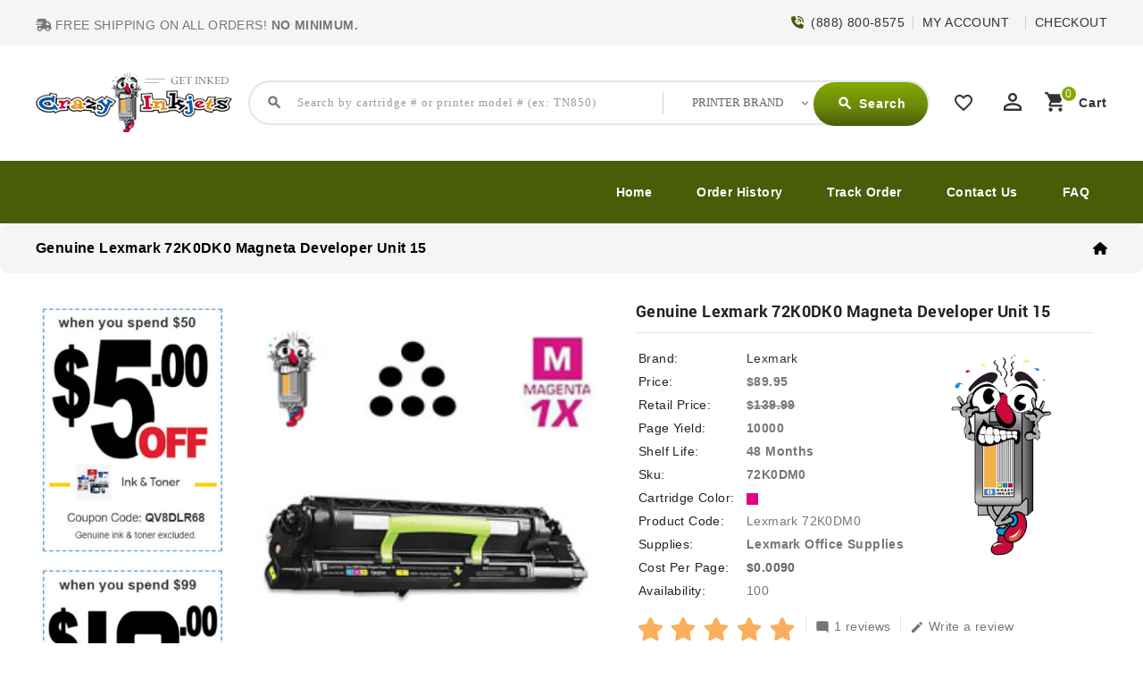

--- FILE ---
content_type: text/html; charset=utf-8
request_url: https://www.crazyinkjets.com/Genuine-Original-Lexmark-72K0DK0-Magneta-Developer-Unit-15.html
body_size: 16435
content:
<!DOCTYPE html>
<!--[if IE]><![endif]-->
<!--[if IE 8 ]><html dir="ltr" lang="en" class="ie8"><![endif]-->
<!--[if IE 9 ]><html dir="ltr" lang="en" class="ie9"><![endif]-->
<!--[if (gt IE 9)|!(IE)]><!-->
<html dir="ltr" lang="en">
<!--<![endif]-->
<head>
<meta charset="UTF-8" />
<meta name="viewport" content="width=device-width, initial-scale=1">
<meta http-equiv="X-UA-Compatible" content="IE=edge">
<title>Genuine Lexmark 72K0DK0 Magneta Developer Unit</title>
<base href="https://www.crazyinkjets.com/" /><meta name="description" content="Genuine Lexmark 72K0DK0 Magneta Developer Unit" /><meta name="keywords" content="Genuine Lexmark 72K0DK0 Magneta Developer Unit" />
<link href="https://fonts.googleapis.com/icon?family=Material+Icons"  rel="stylesheet">
<link href="catalog/view/javascript/jquery/owl-carousel/owl.carousel.min.css" rel="stylesheet" media="screen" />
<link href="catalog/view/javascript/jquery/owl-carousel/owl.theme.default.min.css" rel="stylesheet" media="screen" />
<link href="catalog/view/theme/CRAZYINK/stylesheet/material.css" rel="stylesheet">
<link href="catalog/view/theme/CRAZYINK/stylesheet/tripple/bootstrap.min.css" rel="stylesheet" media="screen" />
<link href="catalog/view/theme/CRAZYINK/stylesheet/stylesheet.css" rel="stylesheet">
<link href="catalog/view/theme/CRAZYINK/stylesheet/tripple/ttblogstyle.css" rel="stylesheet" type="text/css" />
<link href="catalog/view/theme/CRAZYINK/stylesheet/tripple/ttcountdown.css" rel="stylesheet" type="text/css" />
<link href="catalog/view/theme/CRAZYINK/stylesheet/tripple/category-feature.css" rel="stylesheet" type="text/css" />
<link rel="stylesheet" href="catalog/view/javascript/font-awesome/css/solid.min.css" type="text/css">
<link rel="stylesheet" href="catalog/view/javascript/font-awesome/css/fontawesome.min.css" type="text/css">
<link href="catalog/view/theme/CRAZYINK/stylesheet/tripple/animate.css" rel="stylesheet" type="text/css" />
<link href="catalog/view/theme/CRAZYINK/stylesheet/tripple/newsletter.css" rel="stylesheet" type="text/css" />

<script src="catalog/view/javascript/jquery/jquery-2.1.1.min.js"></script>
<script src="catalog/view/javascript/jquery/owl-carousel/owl.carousel.min.js"></script>
<script src="catalog/view/javascript/bootstrap/js/bootstrap.min.js"></script>
<script src="catalog/view/javascript/common.js"></script><link href="catalog/view/theme/CRAZYINK/stylesheet/tripple/lightbox.css" rel="stylesheet" type="text/css" /><link href="catalog/view/javascript/jquery/magnific/magnific-popup.css" type="text/css" rel="stylesheet" media="screen" /><link href="catalog/view/javascript/jquery/datetimepicker/bootstrap-datetimepicker.min.css" type="text/css" rel="stylesheet" media="screen" /><link href="catalog/view/javascript/jquery/swiper/css/swiper.min.css" type="text/css" rel="stylesheet" media="screen" /><link href="catalog/view/javascript/jquery/swiper/css/carty.css" type="text/css" rel="stylesheet" media="screen" /><link href="catalog/view/theme/default/stylesheet/mss/style.css?v3.0.5" type="text/css" rel="stylesheet" media="screen" /><link href="catalog/view/theme/default/stylesheet/mss/style-2.css?v3.0.5" type="text/css" rel="stylesheet" media="screen" />


<!-- tripple custom Theme JS START -->
<script src="catalog/view/javascript/tripple/addonScript.js"></script>
<script src="catalog/view/javascript/tripple/lightbox-2.6.min.js"></script>
<script src="catalog/view/javascript/tripple/waypoints.min.js"></script>
<script src="catalog/view/javascript/tripple/tt_quickview.js"></script>
<script src="catalog/view/javascript/tripple/theia-sticky-sidebar.min.js"></script>
<script src="catalog/view/javascript/tripple/ResizeSensor.min.js"></script>
<script src="catalog/view/javascript/tripple/bootstrap-notify.min.js"></script>
<script src="catalog/view/javascript/tripple/ttcountdown.js"></script>
<script type="text/javascript" defer="" src="catalog/view/javascript/font-awesome/js/solid.min.js"></script>
<script type="text/javascript" defer="" src="catalog/view/javascript/font-awesome/js/fontawesome.min.js"></script>



<!-- favicon custom ico END -->
<link rel="icon" type="image/png" sizes="32x32" href="image/icon-cij/favicon.ico">
<link rel="apple-touch-icon" sizes="180x180" href="image/icon-cij/apple-touch-icon.png">
<link rel="icon" type="image/png" sizes="32x32" href="image/icon-cij/favicon-32x32.png">
<link rel="icon" type="image/png" sizes="16x16" href="image/icon-cij/favicon-16x16.png">
<link rel="manifest" href="image/icon-cij/site.webmanifest">


<!-- tripple custom Theme JS END --><link href="https://www.crazyinkjets.com/genuine-original-lexmark-72k0dk0-magneta-developer-unit-15.html" rel="canonical" /><script src="catalog/view/javascript/jquery/magnific/jquery.magnific-popup.min.js"></script><script src="catalog/view/javascript/jquery/datetimepicker/moment/moment.min.js"></script><script src="catalog/view/javascript/jquery/datetimepicker/moment/moment-with-locales.min.js"></script><script src="catalog/view/javascript/jquery/datetimepicker/bootstrap-datetimepicker.min.js"></script><script src="catalog/view/javascript/jquery/swiper/js/swiper.jquery.js"></script><script src="catalog/view/javascript/mss/js_params.js?v3.0.5_1769911347"></script><script src="catalog/view/javascript/mss/bloodhound.min.js?v3.0.5"></script><script src="catalog/view/javascript/mss/typeahead.jquery.min.js?v3.0.5"></script><script src="catalog/view/javascript/mss/live_search.min.js?v3.0.5"></script></head>

<body class="product-product-3902">
<div id="page">
<header>
<div class="header">
<nav id="top">
  <div class="container">
	<div class="header-top-left col-sm-4">
<div>
		  <ul class="list-inline" id="no_mini">
			<li><i class="fa-solid fa-truck-fast"></i> FREE SHIPPING ON ALL ORDERS! <strong>NO MINIMUM.</strong></li>
		  </ul>
    </div>		</div>
	
	
	
	<div class="header-top-right">   		<div id="top-links" class="nav pull-right">
		  <ul class="list-inline">
			<li class="header-mail"><i class="fa-solid fa-phone-volume"></i>&nbsp; (888) 800-8575</li>
			<li class="dropdown header-mail"><a href="https://www.crazyinkjets.com/index.php?route=account/account" title="MY ACCOUNT" class="dropdown-litog" data-toggle="dropdown">MY ACCOUNT</a>

          <ul class="dropdown-menu">			<li>
			<li class="mobillogin"> <a href="login.html"><i class="fas fa-sign-out-alt"></i> </a> </li>
       <div class="nav-flyout-myaccount">


<div id="top-topper">
<div id="blkMnu" class="ul-nav-flyout login-wdgt" style="display: block;">
                                    <li>
                                        <div class="nav-flyout-myaccount">
                                            
                                                <div class="login-widget-wrap">
                                                    


<div id="LoginPop">
    <div class="logSection">
        
        
<div class="login-form-wraps">
            <div class="login-opts-wrap">
                <div class="LoginWidgetBtns blkMnulink hmlogin">
				<a href="https://www.crazyinkjets.com/index.php?route=account/account" class="blkMnus formRow width-100 font-18 scTrack ada-tab-link1" sctype="scLink" scvalue="Memberships" locator="Account|flyout" tabindex="-1">My Account</a>
				<a href="https://www.crazyinkjets.com/index.php?route=account/order" class="blkMnus formRow width-100 font-18 scTrack ada-tab-link1" sctype="scLink" scvalue="Memberships" locator="Account|flyout" tabindex="-1">My Orders</a>
				<a href="account.html" class="blkMnus formRow width-100 font-18 scTrack ada-tab-link1" sctype="scLink" scvalue="Memberships" locator="Account|flyout" tabindex="-1">Account Settings</a>
				<a href="order-history.html" class="blkMnus formRow width-100 font-18 scTrack ada-tab-link1" sctype="scLink" scvalue="Memberships" locator="Account|flyout" tabindex="-1">Reorder Lists</a>

                </div>


                <div class="login-wdgt-dividers"></div>
                <div class="new-account-blks">
                    <div class="sec-hdr">Welcome Back</div>
                    <a role="link" aria-label="Sign In" id="LoginSubmit_hdr" class="formBtn js-loginbtn form8 scTrack ada-tab-link1" sctype="scLink" scvalue="SignIn" href="login.html" locater="SignIn | dropdown" tabindex="-1">
					<i class="fas fa-lock"></i>
                        <span class="signinmenu" tabindex="-1">Sign In</span>
                    </a><br>

                    <div class="or-dividers"><span>or</span></div>     
                    <div class="formRow logNew ST_m" id="LogNews"><i class="fas fa-lock"></i>
                        <a role="link" aria-label="Create Account" class="form8 scTrack scLink ada-tab-link1" id="Registers" sctype="cta" scvalue="NewtoWalkin" href="register.html" locater="Create Account | dropdown" rel="nofollow" tabindex="-1"><span tabindex="-1" class="login-widge-crt">Create Account</span></a>
                    </div>
                </div>
            </div>
</div>






    </div>
</div>

         </div>
      </div>
    </li>
</div>

</div>
	</div>
      </li>          </ul><span class="header-mail">&nbsp;</span> </li> <li><a href="cart-checkout.html"><span>Checkout</span></a></li> </ul>
    </div>

    </div>
  </div>
</nav><div class="full-header">
  <div class="container">






<div class="header-mob">
<div class="header-bottom col-sm-3">
	<aside id="header-bottom">
	  <div class="col-sm-3">
<div class="cat-mmenu">
<div class="TT-panel-heading current-open">
	<i class="material-icons">dehaze</i>
	<i class="material-icons">phone</i>
</div>
<div class="menu-category">
<ul class="dropmenu" style="display: none;">
	<li class="TT-Sub-List dropdown">
			<span class="active_menu"></span>								
			<div class="dropdown-menu">
			<div class="dropdown-inner">
				<div class="dropdown-menu">
					<div class="dropdown-inner">
							<ul class="list-unstyled childs_2">

			<li ><a href="https://www.crazyinkjets.com/"><i class="fa fa-home"><span class="sr-only">Home</span></i><i class="fa" aria-hidden="true">&nbsp;&nbsp;Home</i></a><span class="mwclose"><i class="fas fa-window-close"></i></span></li>
			<li ><a href="https://www.crazyinkjets.com/myaccount.html"><i class="fa fa-address-card-o iconstyle" aria-hidden="true"><i class="fas fa-user" style="color:#fff"></i>&nbsp;&nbsp;&nbsp;Account</i></a></li>
			<li ><a href="https://www.crazyinkjets.com/shopping-cart.html"></a></li>
			<li ><a href="myaccount.html">Shop By Brands</a></li>
			<li><a href="http://www.crazyinkjets.com/Brother" title="Brother" name="Brother">Brother</a></li>
			<li><a href="https://www.crazyinkjets.com/Canon" title="Canon" name="Canon">Canon</a></li>
			<li><a href="https://www.crazyinkjets.com/Dell" title="Dell" name="Dell">Dell</a></li>
			<li><a href="https://www.crazyinkjets.com/Hewlett-Packard" title="Hewlett Packard (HP)" name="Hewlett Packard (HP)">Hewlett Packard (HP)</a></li><li><a href="https://www.crazyinkjets.com/Konica-Minolta" title="Konica-Minolta" name="Konica-Minolta">Konica-Minolta</a></li><li><a href="https://www.crazyinkjets.com/Kyocera-Mita" title="Kyocera Mita" name="Kyocera Mita">Kyocera Mita</a></li><li><a href="https://www.crazyinkjets.com/Lexmark" title="Lexmark" name="Lexmark">Lexmark</a></li><li><a href="https://www.crazyinkjets.com/Okidata" title="Okidata" name="Okidata">Okidata</a></li><li><a href="https://www.crazyinkjets.com/Panasonic" title="Panasonic" name="Panasonic">Panasonic</a></li><li><a href="https://www.crazyinkjets.com/Pitney-Bowes" title="Pitney Bowes" name="Pitney Bowes">Pitney Bowes</a></li><li><a href="https://www.crazyinkjets.com/Ricoh" title="Ricoh" name="Ricoh">Ricoh</a></li><li><a href="https://www.crazyinkjets.com/Samsung" title="Samsung" name="Samsung">Samsung</a></li><li><a href="https://www.crazyinkjets.com/Sharp" title="Sharp" name="Sharp">Sharp</a></li><li><a href="https://www.crazyinkjets.com/Toshiba" title="Toshiba" name="Toshiba">Toshiba</a></li><li><a href="https://www.crazyinkjets.com/Xerox" title="Xerox" name="Xerox">Xerox</a></li>
			<li><a href="https://www.crazyinkjets.com/all-printer-brands.html" title="More Printer Brands" name="More Printer Brands">more</a></li>

							</ul>
					</div>
				</div>
				</div>
		  </div>
			</div>
 </aside>
</div>

</div>
















	  	<div class="header-left">




        <div id="logo">				<a href="https://www.crazyinkjets.com/"><img src="https://www.crazyinkjets.com/image/catalog/logo.png" title="Crazy Inkjets" alt="Crazy Inkjets" class="img-responsive" /></a>      </div>
    </div>
		 
		<div class="search col-sm-6"><div id="header-search"  class="input-group">
<div id="search">
	<select class="form-control innner-search" onchange="if (this.value) window.location.href=this.value">
				<option value="0"><p><span>PRINTER BRAND</span></p></option>
				<option value="Hewlett-Packard_Enterprise_Deskjet_ENVY_PageWide-Pro_LaserJet-Pro_OfficeJet_OfficeJet-Pro_PhotoSmart.html">Hewlett Packard</option>
			    	<option value="brother-mfc-hl-dcp-intellifax.html">Brother</option>
				<option value="canon-pixma_laserclass_imageRUNNER_imageClass_imagePROGRAF_multipass_BJC-Series_CLC-Series.html">Canon</option>
				<option value="Dell-All-In-One_Color-Laser_Laser_Multi-Function.html">Dell</option>
				<option value="Samsung_CLP_CLX_ML_MSYS_SCX_SF_SL_Xpress_Printers.html">Samsung</option>
				<option value="Xerox_Document_Centre_Phaser-WorkCentre.html">Xerox</option>
				<option value="Konica-Minolta_Bizhub_Color-Copier_MagiColor_PagePro_Pageworks.html">Konica Minolta</option>
				<option value="Ricoh_Aficio_Ricoh_FT_Ricoh_MP_Ricoh_Point_Source_Ricoh_Pro_Ricoh_SP_Printers_Supplies.html">Ricoh</option>
				<option value="Lexmark-Series_Jetprinter_Medley_Optra_Winwriter.html">Lexmark</option>
				<option value="Sharp_AJ_AL_AR_DX_MX_SF_UX_Z_Sharp_Printers_Supplies.html">Sharp</option>
				<option value="all-printer-brands.html"> Other Brands</option>
	</select>

<i class="material-icons icon-search search-tops search-tops" >search</i>
	<input type="text" name="search" value="" placeholder="Search by cartridge # or printer model # (ex: TN850)" id="Searchboxs"  class="form-control input-lg" autocomplete="off">
	<input type="hidden" name="category_id" value="" />

  <span class="input-group-btn">
    <button type="button" class="btn btn-default btn-lg header-search-btn"><i class="material-icons icon-search">search</i>
	<span>Search</span>
	</button>
  </span>
</div>
</div>

</div>
		  
		<div class="header-right">
		<div class="whishlist pull-left"><a href="https://www.crazyinkjets.com/index.php?route=account/wishlist" id="wishlist-total" title="Wish List (0)"><i class='material-icons'>favorite_border</i> <span class="hidden-xs hidden-sm hidden-md">Wish List (0)</span></a></div>
		  <div class="user-info">
		  <div class="dropdown"><a href="https://www.crazyinkjets.com/index.php?route=account/account" title="MY ACCOUNT" class="dropdown-toggle" data-toggle="dropdown"><i class="material-icons user">perm_identity</i>
			 <span class="ttuserheading">MY ACCOUNT</span><i class="material-icons expand-more">expand_more</i></a>
          <ul class="dropdown-menu dropdown-menu-right account-link-toggle">            <li><a href="https://www.crazyinkjets.com/index.php?route=account/register"><i class='material-icons reg-person'>person</i>Register</a></li>
            <li><a href="https://www.crazyinkjets.com/index.php?route=account/login"><i class="material-icons">lock</i>Login</a></li>          </ul>
		  </div>
        </div>
		  <div class="cart"><link href="catalog/view/javascript/popup_cart/popup_cart.css" rel="stylesheet" />
<script src="catalog/view/javascript/scriptho.js"></script>

<div id="cart" class="btn-group">

<button type="button" data-toggle="modal" data-target="#cart_popup" data-loading-text="Loading" class="btn btn-inverse btn-block btn-lg dropdown-toggle"><i class="material-icons shopping-cart">shopping_cart</i>
  <span class="cart-heading">cart</span>
  <span id="cart-total">0</span>
</button><div class="modal popup-modal" id="cart_popup">
   <div class="modal-dialog">
 	<div class="modal-content" style="z-index: 3;">
	<div class="modal-header">
	<h2 class="text-center popup-cart">
		<a href="https://www.crazyinkjets.com/" class="cart-custom-logo-link" rel="home" itemprop="url"> <img src="image/crazyinkjets-logo.png" alt="crazy inkjets logo" > </a> 
		<span class="text-write">		</span>
	</h2>
<button type="button" class="close" data-dismiss="modal">&times;</button>
 </div>
<div class="modal-body">		        	<div class="basket">
		<h4>Empty Cart</h4>
	</div>		        </div>
			</div>
		</div>
  	</div><script>

var cart = {
		'add': function(product_id, quantity) {
			$.ajax({
url: 'index.php?route=checkout/cart/add',
type: 'post',
data: 'product_id=' + product_id + '&quantity=' + (typeof(quantity) != 'undefined' ? quantity : 1),
dataType: 'json',
beforeSend: function() {
	//$('#cart > button').button('loading');
},
complete: function() {
	//$('#cart > button').button('reset');
},
success: function(json) {
	$('.alert-dismissible, .text-danger').remove();

	 if (json['redirect']) {
		location = json['redirect'];
	}

	if (json['success']) {
		
		$('#cart_popup').modal('show');
		setTimeout(function () {
		$('#cart > button').html('<div id="cart" class="btn-group"> <button type="button" data-toggle="modal" data-target="#cart_popup" data-loading-text="Loading" class="btn btn-inverse btn-block btn-lg dropdown-toggle"><i class="material-icons shopping-cart">shopping_cart</i> <span class="cart-heading">cart</span> <span id="cart-total">' + json['total'] + '</span> </button>   ');
		}, 100);

		$('html, body').animate({ scrollTop: 0 }, 'slow');

		$('#cart .modal-dialog').load('index.php?route=extension/popup_cart/info .modal-content',function(){
			owlrefresh();
		});
	}
},
error: function(xhr, ajaxOptions, thrownError) {
	alert(thrownError + "\r\n" + xhr.statusText + "\r\n" + xhr.responseText);
}
			});
		},
		'update': function(key, quantity) {
			$.ajax({
url: 'index.php?route=extension/popup_cart/edit',
type: 'post',
data: 'key=' + key + '&quantity=' + (typeof(quantity) != 'undefined' ? quantity : 1),
dataType: 'json',
beforeSend: function() {
	//$('#cart > button').button('loading');
},
complete: function() {
	//$('#cart > button').button('reset');
},
success: function(json) {
	$('#cart_popup').modal('show');
	// Need to set timeout otherwise it wont update the total
	setTimeout(function () {
		$('#cart > button').html('<div id="cart" class="btn-group"> <button type="button" data-toggle="modal" data-target="#cart_popup" data-loading-text="Loading" class="btn btn-inverse btn-block btn-lg dropdown-toggle"><i class="material-icons shopping-cart">shopping_cart</i> <span class="cart-heading">cart</span> <span id="cart-total">' + json['total'] + '</span> </button>   ');
	}, 100);

	$('#cart .modal-dialog').load('index.php?route=extension/popup_cart/info .modal-content',function(){
		owlrefresh();
	});
},
error: function(xhr, ajaxOptions, thrownError) {
	alert(thrownError + "\r\n" + xhr.statusText + "\r\n" + xhr.responseText);
}
			});
		},
		'remove': function(key) {
			alert('Are you sure you want to remove the Product?');
			$.ajax({
url: 'index.php?route=checkout/cart/remove',
type: 'post',
data: 'key=' + key,
dataType: 'json',
beforeSend: function() {
	//$('#cart > button').button('loading');
},
complete: function() {
	//$('#cart > button').button('reset');
},
success: function(json) {
	$('#cart_popup').modal('show');
	// Need to set timeout otherwise it wont update the total
	setTimeout(function () {
		$('#cart > button').html('<div id="cart" class="btn-group"> <button type="button" data-toggle="modal" data-target="#cart_popup" data-loading-text="Loading" class="btn btn-inverse btn-block btn-lg dropdown-toggle"><i class="material-icons shopping-cart">shopping_cart</i> <span class="cart-heading">cart</span> <span id="cart-total">' + json['total'] + '</span> </button>   ');
	}, 100);

	$('#cart .modal-dialog').load('index.php?route=extension/popup_cart/info .modal-content',function(){
		owlrefresh();
	});
},
error: function(xhr, ajaxOptions, thrownError) {
	alert(thrownError + "\r\n" + xhr.statusText + "\r\n" + xhr.responseText);
}
			});
		}
	}
	
	function cartupdate(key){
		var quantity = $('input[name="quantity['+key+']"]').val();
		$.ajax({
			url: 'index.php?route=extension/popup_cart/cartupdate',
			type: 'post',
			data: 'key=' + key + '&quantity=' + (typeof(quantity) != 'undefined' ? quantity : 1),
			dataType: 'json',
			beforeSend: function() {
//$('#cart > button').button('loading');
			},
			complete: function() {
//$('#cart > button').button('reset');
			},
			success: function(json) {
$('#cart_popup').modal('show');
// Need to set timeout otherwise it wont update the total
setTimeout(function () {
	$('#cart > button').html('<div id="cart" class="btn-group"> <button type="button" data-toggle="modal" data-target="#cart_popup" data-loading-text="Loading" class="btn btn-inverse btn-block btn-lg dropdown-toggle"><i class="material-icons shopping-cart">shopping_cart</i> <span class="cart-heading">cart</span> <span id="cart-total">' + json['total'] + '</span> </button>   ');
}, 100);

$('#cart .modal-dialog').load('index.php?route=extension/popup_cart/info .modal-content',function(){
	owlrefresh();
});


			},
			error: function(xhr, ajaxOptions, thrownError) {
alert(thrownError + "\r\n" + xhr.statusText + "\r\n" + xhr.responseText);
			}
		});
	}
	
	function cartcoupon(){
		$.ajax({
			url: 'index.php?route=extension/total/coupon/coupon',
			type: 'post',
			data: 'coupon=' + encodeURIComponent($('input[name=\'coupon\']').val()),
			dataType: 'json',
			beforeSend: function() {
$('#button-coupon').button('loading');
			},
			complete: function() {
$('#button-coupon').button('reset');
			},
			success: function(json) {
$('.coupon-alert').remove();

if (json['error']) {
	$('#cart_popup input[name="coupon"]').parent().after('<div class="alert alert-danger coupon-alert"><i class="fa fa-exclamation-circle"></i> ' + json['error'] + '<button type="button" class="close" data-dismiss="alert">&times;</button></div>');

	$('html, body').animate({ scrollTop: 0 }, 'slow');
}
if (json['redirect']) {
	$('#cart_popup input[name="coupon"]').parent().after('<div class="alert alert-success coupon-alert"><i class="fa fa-exclamation-circle"></i> Successfully Added <button type="button" class="close" data-dismiss="alert">&times;</button></div>');
	
	$('#cart .modal-dialog').load('index.php?route=extension/popup_cart/info .modal-content',function(){
		owlrefresh();
	});
}
			}
		});
	}
	
	function cartvoucher(){
		 $.ajax({
		url: 'index.php?route=extension/total/voucher/voucher',
		type: 'post',
		data: 'voucher=' + encodeURIComponent($('input[name=\'voucher\']').val()),
		dataType: 'json',
		beforeSend: function() {
		  $('#button-voucher').button('loading');
		},
		complete: function() {
		  $('#button-voucher').button('reset');
		},
		success: function(json) {
		  $('.voucher-alert').remove();

		  if (json['error']) {
$('#cart_popup input[name="voucher"]').parent().after('<div class="alert alert-danger voucher-alert"><i class="fa fa-exclamation-circle"></i> ' + json['error'] + '<button type="button" class="close" data-dismiss="alert">&times;</button></div>');

$('html, body').animate({ scrollTop: 0 }, 'slow');
			}
			if (json['redirect']) {
$('#cart_popup input[name="voucher"]').parent().after('<div class="alert alert-success voucher-alert"><i class="fa fa-exclamation-circle"></i> Successfully Added <button type="button" class="close" data-dismiss="alert">&times;</button></div>');

$('#cart .modal-dialog').load('index.php?route=extension/popup_cart/info .modal-content',function(){
	owlrefresh();
});

			}
		}
	  });
	}
	
	function owlrefresh(){
		$('#popup_owl').owlCarousel({
			items:4,
			autoPlay: 3000,
			navigation: true,
			navigationText: ['<i class="fa fa-chevron-left fa-5x"></i>', '<i class="fa fa-chevron-right fa-5x"></i>'],
			pagination: false
		});
	}
	 </script>
</div>
		</div>


		</div>
		</div>
	<!---->
  </div>
 
<div class="header-bottom-block">
<div class="container">	 	 		<div id="tttoplink_block">
		 <ul id="tt_toplink" class="block_content">
			  <li class="tttoplink tthome"><a title="home" href="https://www.crazyinkjets.com/">Home</a></li>
			  <li class="tttoplink tthome"><a title="Order History" href="order-history.html">Order History</a></li>
			  <li class="dropdown tttoplink"><a title="Track Order" href="https://www.crazyinkjets.com/index.php?route=product/manufacturer" class="dropdown-litog" data-toggle="dropdown">Track Order</a>
			<ul class="dropdown-menu dropdown-menu-right" style="box-shadow: 0 6px 12px rgb(0 0 0 / 18%);"> <div class="nav-flyout-myaccount"> <div class="track-hdr">
						<div class="OrderTrackings"> <div class="OrderTrackingHeading">TRACK AN ORDER</div> <div class="OrderTrackingScan">&nbsp;</div> <form action="" id="form" method="post"> <div class="OrderTrackingLog" style=""> <span class="OrderTrackingLabel" id="orderNumInput">
						<input type="text" name="order_id" value="" class="OrderTrackingTer" data-val-numeric="Please enter a valid number" id="OrderNumber" placeholder="Enter Order Number"></span>&nbsp;<span class="OrderTrackingTerSR" id="orderEmailInput">
						<input type="text" name="email" value="" class="trackOrderInput" data-val-email="Please enter a valid Email Address" id="OrderEmail" maxlength="60" placeholder="Email Address Used To Place Order"></span>&nbsp;<span class="OrderTrackingTerZing" style=""></span>
						<input type="submit" value="Track" name="btnSubmit" class="btn btn-primary btn-block" id="OrderPackageTrackingBtn"></div>
						</form>
						<div class="OrderTrackingHead"> <a title="logoff" href="logoff.html">Sign Off</a>&nbsp;to view status of all current orders for this account.</div> </div></div></div>
			</ul>
</li>
			  <li class="tttoplink"><a href="contact.html">Contact Us</a></li>
			  <li class="tttoplink"><a href="frequently-ask-question.html">FAQ</a></li>			</ul>
		</div>

	 </div>
	 
  </div>
  </div>
</header>


<div class="header-content-title">
</div>

<script><!--
$(document).ready(function() {
/* ---------------- start Templatetrip link more menu ----------------------*/
	var max_link = 5;
	var moretext= "More";
	var items = $('#tttoplink_block ul li');
	var surplus = items.slice(max_link, items.length);
	surplus.wrapAll('<li class="more_menu tttoplink"><ul class="top-link clearfix">');
	$('.more_menu').prepend('<a href="#" class="level-top">'+moretext+'</a>');
	$('.more_menu').mouseover(function(){
	$(this).children('ul').addClass('shown-link');
	})
	$('.more_menu').mouseout(function(){
	$(this).children('ul').removeClass('shown-link');
	});
	
	jQuery("body #tttoplink_block ul.block_content li a").hover(function() {
        jQuery("body").addClass("top_hover");
    }, function() {
        jQuery("body").removeClass("top_hover");
    });

/* ---------------- End Templatetrip link more menu ----------------------*/
});
--></script>

 
<div id="product-product" class="container product-product">
  <ul class="breadcrumb"><li><a href="https://www.crazyinkjets.com/index.php?route=common/home"><i class="fa fa-home"></i></a></li>  </ul>
  <div class="row"><aside id="column-left" class="col-sm-3 hidden-xs">
  <div class="left-right-inner"><div class="swiper-viewport">
  <div id="banner0" class="swiper-container">
    <div class="swiper-wrapper">      <div class="swiper-slide"><a href="#"><img src="https://www.crazyinkjets.com/image/cache/catalog/latest/5-off-coupon-274x372.jpg" alt="5 dollar off" class="img-responsive" /></a></div></div>
  </div>
</div>
<script><!--
$('#banner0').swiper({
	effect: 'fade',
	autoplay: 2500,
    autoplayDisableOnInteraction: false
});
--></script> <div class="swiper-viewport">
  <div id="banner1" class="swiper-container">
    <div class="swiper-wrapper">      <div class="swiper-slide"><a href="#"><img src="https://www.crazyinkjets.com/image/cache/catalog/latest/10-off-coupon-274x372.jpg" alt="10 dollar off" class="img-responsive" /></a></div></div>
  </div>
</div>
<script><!--
$('#banner1').swiper({
	effect: 'fade',
	autoplay: 2500,
    autoplayDisableOnInteraction: false
});
--></script> <div class="swiper-viewport">
  <div id="banner2" class="swiper-container">
    <div class="swiper-wrapper">      <div class="swiper-slide"><a href="#"><img src="https://www.crazyinkjets.com/image/cache/catalog/crazyinkjets/support/discount-qty-284x440.jpg" alt="Value Pack" class="img-responsive" /></a></div></div>
  </div>
</div>
<script><!--
$('#banner2').swiper({
	effect: 'fade',
	autoplay: 2500,
    autoplayDisableOnInteraction: false
});
--></script> <div class="swiper-viewport">
  <div id="banner3" class="swiper-container">
    <div class="swiper-wrapper">      <div class="swiper-slide"><a href="kyocera-mita"><img src="https://www.crazyinkjets.com/image/cache/catalog/xpress/brands/kyocera-272x129.jpg" alt="Kyocera Mita" class="img-responsive" /></a></div>      <div class="swiper-slide"><a href="hewlett-packard"><img src="https://www.crazyinkjets.com/image/cache/catalog/xpress/brands/hp-272x129.jpg" alt="Hewlett Packard" class="img-responsive" /></a></div>      <div class="swiper-slide"><a href="brother"><img src="https://www.crazyinkjets.com/image/cache/catalog/xpress/brands/brother-272x129.jpg" alt="brother" class="img-responsive" /></a></div>      <div class="swiper-slide"><a href="canon"><img src="https://www.crazyinkjets.com/image/cache/catalog/xpress/brands/canon-272x129.jpg" alt="Canon" class="img-responsive" /></a></div>      <div class="swiper-slide"><a href="epson"><img src="https://www.crazyinkjets.com/image/cache/catalog/xpress/brands/epson-272x129.jpg" alt="Epson" class="img-responsive" /></a></div>      <div class="swiper-slide"><a href="lexmark"><img src="https://www.crazyinkjets.com/image/cache/catalog/xpress/brands/lexmark-272x129.jpg" alt="Lexmark" class="img-responsive" /></a></div>      <div class="swiper-slide"><a href="konica-minolta"><img src="https://www.crazyinkjets.com/image/cache/catalog/xpress/brands/konica-272x129.jpg" alt="Konica Minolta" class="img-responsive" /></a></div>      <div class="swiper-slide"><a href="xerox"><img src="https://www.crazyinkjets.com/image/cache/catalog/xpress/brands/xerox-272x129.jpg" alt="Xerox" class="img-responsive" /></a></div>      <div class="swiper-slide"><a href="toshiba"><img src="https://www.crazyinkjets.com/image/cache/catalog/xpress/brands/toshiba-272x129.jpg" alt="Toshiba" class="img-responsive" /></a></div></div>
  </div>
</div>
<script><!--
$('#banner3').swiper({
	effect: 'fade',
	autoplay: 2500,
    autoplayDisableOnInteraction: false
});
--></script> <div class="swiper-viewport">
  <div id="banner4" class="swiper-container">
    <div class="swiper-wrapper">      <div class="swiper-slide"><a href="#"><img src="https://www.crazyinkjets.com/image/cache/catalog/xpress/banners/Earn_points_on_ink_supplies-595x280.jpg" alt="Earn points on ink toner supplies" class="img-responsive" /></a></div></div>
  </div>
</div>
<script><!--
$('#banner4').swiper({
	effect: 'fade',
	autoplay: 2500,
    autoplayDisableOnInteraction: false
});
--></script> <div class="swiper-viewport">
  <div id="banner5" class="swiper-container">
    <div class="swiper-wrapper">      <div class="swiper-slide"><img src="https://www.crazyinkjets.com/image/cache/catalog/latest/banner-01-595x280.jpg" alt="Home Banner 01" class="img-responsive" /></div>      <div class="swiper-slide"><img src="https://www.crazyinkjets.com/image/cache/catalog/latest/banner-02-595x280.jpg" alt="Home Banner 02" class="img-responsive" /></div></div>
  </div>
</div>
<script><!--
$('#banner5').swiper({
	effect: 'fade',
	autoplay: 2500,
    autoplayDisableOnInteraction: false
});
--></script>   </div>
</aside><div id="content" class="col-sm-9">
	<h1 class="page-title">Genuine Lexmark 72K0DK0 Magneta Developer Unit 15 </h1>
	  <!-- Product row START -->
  <div class="row">	  	<div class="product-block">
    <div class="col-sm-5 product-images">		  <!-- Product Image thumbnails START -->
  <div class="thumbnails">    <div class="image-products"> 
				<img src="https://www.crazyinkjets.com/image/cache/catalog/crazyinkjets/cartridges/Lexmark-72K0DM0-Toner-228x228.jpg" title="Genuine Lexmark 72K0DK0 Magneta Developer Unit 15" data-image="https://www.crazyinkjets.com/image/cache/catalog/crazyinkjets/cartridges/Lexmark-72K0DM0-Toner-228x228.jpg" data-zoom-image="" alt="Genuine Lexmark 72K0DK0 Magneta Developer Unit 15" />
			</div>


		  <!-- Product Image thumbnails END -->
		  </div>    </div>

<script>

	  	var ttadditionalcontent = $('.additional-images').owlCarousel({
				items : 2, //1 items above 1000px browser width
				nav : true,
				dots : false,
				loop: false,
				autoplay:false,	
				rtl:false,
				responsive: {
					0:{
						items:2
					},
					481:{
						items:3
					},
					768:{
						items:2
					},
					992:{
						items:2
					},
					1200:{
						items:3
					}
				}
		});


// Custom Navigation Events
$(".additional-next").click(function(){
	$(".additional-images").trigger('owl.next');
})
$(".additional-prev").click(function(){
	$(".additional-images").trigger('owl.prev');
})
$(".additional-images-container .customNavigation").addClass('owl-navigation');

</script>    <div class="col-sm-7 product-details">
		<h1 class="product-name">Genuine Lexmark 72K0DK0 Magneta Developer Unit 15</h1>
		
		<table class="product-info">    <tr><td>Brand:</td><td class="product-info-value"><a href="https://www.crazyinkjets.com/lexmark-printers">Lexmark</a></td></tr>
    <div class="product-qgur"><img src="image/catalog/crazyinkjets/crazyposing.png" alt="crazyinkjets logo guarantee" class="clr-qty" /></div>


    <tr><td>Price:</td><td class="product-info-value"><b>$89.95</b></td></tr>
    <tr><td>Retail Price:</td><td class="product-info-value"><b>&#36;<s>139.99</s></b></td></tr>
    <tr><td>Page Yield:</td><td class="product-info-value"><b>10000</b></td></tr>
    <tr><td>Shelf Life:</td><td class="product-info-value"><b>48 Months</b></td></tr>
    <tr><td>Sku:</td><td class="product-info-value"><b>72K0DM0</b></td></tr>
    <tr><td>Cartridge Color:</td><td class="product-info-value"><img src="image/catalog/crazyinkjets/misc/color-magenta.gif" alt="" title="" class="clr-qty" /></td></tr>
    <tr><td>Product Code:</td><td class="product-info-value">Lexmark 72K0DM0</td></tr>
    <tr><td>Supplies:</td><td class="product-info-value"><b>Lexmark Office Supplies</b></td></tr>
    <tr><td>Cost Per Page:</td><td class="product-info-value"><b><a href="How-to-calculate-your-printing-costs-Crazy-Inkjets.html" class="Cost-Per-Page">$0.0090</a></b></td></tr>    <tr><td>Availability:</td><td class="product-info-value">100</td></tr>
  </table>

		  <!-- Product Rating START -->		  <div class="rating">
  <div class="product-rating">				<span class="fa fa-stack"><i class="material-icons star_on">star</i></span>				<span class="fa fa-stack"><i class="material-icons star_on">star</i></span>				<span class="fa fa-stack"><i class="material-icons star_on">star</i></span>				<span class="fa fa-stack"><i class="material-icons star_on">star</i></span>				<span class="fa fa-stack"><i class="material-icons star_on">star</i></span>  </div>
		  <a class="product-total-review" href="" onclick="$('a[href=\'#tab-review\']').trigger('click'); return false;">
		  <i class='material-icons mode-comment'>mode_comment</i>1 reviews</a>
			<a class="product-write-review" href="" onclick="$('a[href=\'#tab-review\']').trigger('click'); return false;">
			<i class="material-icons mode-edit">edit</i>Write a review</a>
		  </div>		  <!-- Product Rating END -->




		  <!-- Product Rating START -->		  <!-- Product Rating END -->






  <ul class="list-unstyled product-price"><div class="mpalert"><div>Buy <strong>3</strong> for <strong>$80.96</strong> each and save <strong>$9.00</strong></div><div>Buy <strong>6</strong> for <strong>$76.46</strong> each and save <strong>$13.49</strong></div><div>Buy <strong>10</strong> for <strong>$71.96</strong> each and save <strong>$17.99</strong></div></div>
  </ul>


		  <!-- Product Options START -->
  <div id="product" class="product-options">			
    <div class="form-group product-quantity">
  <label class="control-label" for="input-quantity">Qty</label>

  
  <input type="hidden" name="product_id" />
  <button type="button" id="button-cart" onclick="cart.add('3902')" data-loading-text="Loading..." class="btn btn-primary btn-lg btn-block">Add to Cart</button>
    </div>			</div>
		  <!-- Product Options END -->

		  <!-- Product Wishlist Compare START -->
  <div class="btn-group">
    <button class="btn btn-default product-btn-wishlist" type="button" class="btn btn-default" title="Add to Wish List" onclick="wishlist.add('3902');"><i class='material-icons favorite'>favorite_border</i>Add to Wish List 
			</button> 
    <button class="btn btn-default product-btn-compare" type="button" class="btn btn-default" title="Compare this Product" onclick="compare.add('3902');"><i class="material-icons compare-arrows">compare_arrows</i>Compare this Product
			</button>
  </div>
		  <!-- Product Wishlist Compare END -->
			

    <!-- AddThis Button BEGIN -->
    <div class="addthis_toolbox addthis_default_style" data-url="https://www.crazyinkjets.com/genuine-original-lexmark-72k0dk0-magneta-developer-unit-15.html"><a class="addthis_button_facebook_like" fb:like:layout="button_count"></a> <a class="addthis_button_tweet"></a> <a class="addthis_button_pinterest_pinit"></a> <a class="addthis_counter addthis_pill_style"></a></div>
    <script src="//s7.addthis.com/js/300/addthis_widget.js#pubid=ra-515eeaf54693130e"></script> 
    <!-- AddThis Button END --> 
		 </div>
		 <!-- Product option details END -->
		 </div>
		  </div>  <!-- Product row END -->



<p>&nbsp;</p>





		 <!-- Product nav Tabs START -->
		  <div class="col-sm-12 product-tabs">
  <ul class="nav nav-tabs">
    <li class="active"><a href="#tab-description" data-toggle="tab">Description</a></li>    <li class="li-tab-review"><a href="#tab-review" data-toggle="tab">Reviews (1)</a></li>  </ul>
  <div class="tab-content">
    <div class="tab-pane active" id="tab-description">

<table class="table table-bordered">
<thead>
  <tr>
    <td colspan="2"><strong><div class="leading-banner"><img itemprop="image" src="image/catalog/crazyinkjets/lexmark/Lexmark-Printer-Crazy-inkjets.jpg" alt="Lexmark Office Supplies banner" title="Lexmark Office Supplies banner" class="img-responsive procomplist"></div></strong></td>
      </tr>

			<h4 class="manu_t1" id="manu_t1s">Lexmark C6160 Compatibility Printer List </h4>

					<tr>
						<td>
							<ul class="productslist">								<li class="productslist">
									<a href="https://www.crazyinkjets.com/lexmark-cx825de" class="menuBoxContentLink">Lexmark CX825de
									</a>
								</li>								<li class="productslist">
									<a href="https://www.crazyinkjets.com/lexmark-cx825dte" class="menuBoxContentLink">Lexmark CX825dte
									</a>
								</li>								<li class="productslist">
									<a href="https://www.crazyinkjets.com/lexmark-cx825dtfe" class="menuBoxContentLink">Lexmark CX825dtfe
									</a>
								</li>								<li class="productslist">
									<a href="https://www.crazyinkjets.com/lexmark-cx860de" class="menuBoxContentLink">Lexmark CX860de
									</a>
								</li>								<li class="productslist">
									<a href="https://www.crazyinkjets.com/lexmark-cx860dte" class="menuBoxContentLink">Lexmark CX860dte
									</a>
								</li>								<li class="productslist">
									<a href="https://www.crazyinkjets.com/lexmark-cx860dtfe" class="menuBoxContentLink">Lexmark CX860dtfe
									</a>
								</li>								<li class="productslist">
									<a href="https://www.crazyinkjets.com/lexmark-cs820de" class="menuBoxContentLink">Lexmark CS820de
									</a>
								</li>								<li class="productslist">
									<a href="https://www.crazyinkjets.com/lexmark-cs820dte" class="menuBoxContentLink">Lexmark CS820dte
									</a>
								</li>								<li class="productslist">
									<a href="https://www.crazyinkjets.com/lexmark-cs820dtfe" class="menuBoxContentLink">Lexmark CS820dtfe
									</a>
								</li>								<li class="productslist">
									<a href="https://www.crazyinkjets.com/lexmark-xc6152" class="menuBoxContentLink">Lexmark XC6152
									</a>
								</li>								<li class="productslist">
									<a href="https://www.crazyinkjets.com/lexmark-xc8155" class="menuBoxContentLink">Lexmark XC8155
									</a>
								</li>								<li class="productslist">
									<a href="https://www.crazyinkjets.com/lexmark-xc8160" class="menuBoxContentLink">Lexmark XC8160
									</a>
								</li>								<li class="productslist">
									<a href="https://www.crazyinkjets.com/lexmark-c6160" class="menuBoxContentLink">Lexmark C6160
									</a>
								</li>							</ul>
						</td>
					</tr>

 </thead>
  <tbody>
	</tbody>
</table>
</div>    <div class="tab-pane" id="tab-review">
  <form class="form-horizontal" id="form-review">
    <div id="review"></div>
    <h2>Write a review</h2>    <div class="form-group required">
      <div class="col-sm-12">
    <label class="control-label" for="input-name">Your Name</label>
    <input type="text" name="name" value="" id="input-name" class="form-control" />
      </div>
    </div>
    <div class="form-group required">
      <div class="col-sm-12">
    <label class="control-label" for="input-review">Your Review</label>
    <textarea name="text" rows="5" id="input-review" class="form-control"></textarea>
    <div class="help-block"><span class="text-danger">Note:</span> HTML is not translated!</div>
      </div>
    </div>
    <div class="form-group required">
      <div class="col-sm-12">
    <label class="control-label">Rating</label>
    &nbsp;&nbsp;&nbsp;Bad&nbsp;
    <input type="radio" name="rating" value="1" />
    &nbsp;
    <input type="radio" name="rating" value="2" />
    &nbsp;
    <input type="radio" name="rating" value="3" />
    &nbsp;
    <input type="radio" name="rating" value="4" />
    &nbsp;
    <input type="radio" name="rating" value="5" />
    &nbsp;Good
				  </div>
    </div>
    <div class="buttons clearfix">
      <div class="pull-right">
    <button type="button" id="button-review" data-loading-text="Loading..." class="btn btn-primary">Continue</button>
      </div>
    </div>  </form>
    </div>			</div>
	  </div>			</div>
	  </div>










		  <!-- Product tab END -->


		   <!-- Related products START -->		  <div class="related-carousel products-list">
		  <div class="box-heading"><h3>Related Products</h3></div>
		  <div class="related-items products-carousel row">			<div class="product-layouts">
			  <div class="product-thumb transition">	
			  <div class="ttimge-bgG"></div>
				<div class="image"> <a href="https://www.crazyinkjets.com/4-piece-bulk-set-genuine-original-lexmark-72k0d-toner-cartridges.html"> <img class="img-responsive" src="https://www.crazyinkjets.com/image/cache/catalog/crazyinkjets/cartridges/4PK-Lexmark-X748H-Combo-228x228.jpg" alt="4 PACK Genuine Lexmark 72K0D Toner Cartridges" title="4 PACK Genuine Lexmark 72K0D Toner Cartridges" /> </a>
			  <div class="button-group">

			  </div>
				</div>
	
				<div class="thumb-description">
					<div class="caption">
				<h4><a href="https://www.crazyinkjets.com/4-piece-bulk-set-genuine-original-lexmark-72k0d-toner-cartridges.html">4 PACK Genuine Lexmark 72K0D Toner Cartridges</a></h4>

			<div class="product-href"><strong>PRODUCT SPECIFICATION:</strong>
				<ul>
				<li class="clr-qty-search"><span>Cartridge Color:</span> <img src="image/catalog/crazyinkjets/misc/color-magenta.gif" alt="Cartridge Color" class="img-sives" /></li>
					<li><span>Page Yield:</span> <b>10000</b></li>
					<li><span>Shelf Life:</span> <b>48 Months</b></li>
					<li class="psku"><p><span>Sku:<span> <b>72K0DM0</b></span></li>
				</ul>
			</div>




			<div class="ttproducthover1">
			<div class="product-add-to-cart1"></div>

			</div>
				</div>
				</div>
					
				</div>
			</div>			<div class="product-layouts">
			  <div class="product-thumb transition">	
			  <div class="ttimge-bgG"></div>
				<div class="image"> <a href="https://www.crazyinkjets.com/4-piece-bulk-set-genuine-original-lexmark-72k10-extra-high-yield-toner-cartridges.html"> <img class="img-responsive" src="https://www.crazyinkjets.com/image/cache/catalog/crazyinkjets/cartridges/4PK-Lexmark-C7722-low-Combo-228x228.jpg" alt="4 PACK Genuine Lexmark 72K10 Extra High Yield Toner Cartridges" title="4 PACK Genuine Lexmark 72K10 Extra High Yield Toner Cartridges" /> </a>
			  <div class="button-group">

			  </div>
				</div>
	
				<div class="thumb-description">
					<div class="caption">
				<h4><a href="https://www.crazyinkjets.com/4-piece-bulk-set-genuine-original-lexmark-72k10-extra-high-yield-toner-cartridges.html">4 PACK Genuine Lexmark 72K10 Extra High Yield Toner Cartridges</a></h4>

			<div class="product-href"><strong>PRODUCT SPECIFICATION:</strong>
				<ul>
				<li class="clr-qty-search"><span>Cartridge Color:</span> <img src="image/catalog/crazyinkjets/misc/color-magenta.gif" alt="Cartridge Color" class="img-sives" /></li>
					<li><span>Page Yield:</span> <b>10000</b></li>
					<li><span>Shelf Life:</span> <b>48 Months</b></li>
					<li class="psku"><p><span>Sku:<span> <b>72K0DM0</b></span></li>
				</ul>
			</div>




			<div class="ttproducthover1">
			<div class="product-add-to-cart1"></div>

			</div>
				</div>
				</div>
					
				</div>
			</div>			<div class="product-layouts">
			  <div class="product-thumb transition">	
			  <div class="ttimge-bgG"></div>
				<div class="image"> <a href="https://www.crazyinkjets.com/genuine-original-lexmark-72k0dk0-black-developer-unit.html"> <img class="img-responsive" src="https://www.crazyinkjets.com/image/cache/catalog/crazyinkjets/cartridges/Lexmark-72K0DK0-Toner-228x228.jpg" alt="Genuine Lexmark 72K0DK0 Black Developer Unit" title="Genuine Lexmark 72K0DK0 Black Developer Unit" /> </a>
			  <div class="button-group">

			  </div>
				</div>
	
				<div class="thumb-description">
					<div class="caption">
				<h4><a href="https://www.crazyinkjets.com/genuine-original-lexmark-72k0dk0-black-developer-unit.html">Genuine Lexmark 72K0DK0 Black Developer Unit</a></h4>

			<div class="product-href"><strong>PRODUCT SPECIFICATION:</strong>
				<ul>
				<li class="clr-qty-search"><span>Cartridge Color:</span> <img src="image/catalog/crazyinkjets/misc/color-magenta.gif" alt="Cartridge Color" class="img-sives" /></li>
					<li><span>Page Yield:</span> <b>10000</b></li>
					<li><span>Shelf Life:</span> <b>48 Months</b></li>
					<li class="psku"><p><span>Sku:<span> <b>72K0DM0</b></span></li>
				</ul>
			</div>




			<div class="ttproducthover1">
			<div class="product-add-to-cart1"></div>

			</div>
				</div>
				</div>
					
				</div>
			</div>			<div class="product-layouts">
			  <div class="product-thumb transition">	
			  <div class="ttimge-bgG"></div>
				<div class="image"> <a href="https://www.crazyinkjets.com/genuine-original-lexmark-72k0dk0-cyan-developer-unit.html"> <img class="img-responsive" src="https://www.crazyinkjets.com/image/cache/catalog/crazyinkjets/cartridges/Lexmark-72K0DC0-Toner-228x228.jpg" alt="Genuine Lexmark 72K0DK0 Cyan Developer Unit" title="Genuine Lexmark 72K0DK0 Cyan Developer Unit" /> </a>
			  <div class="button-group">

			  </div>
				</div>
	
				<div class="thumb-description">
					<div class="caption">
				<h4><a href="https://www.crazyinkjets.com/genuine-original-lexmark-72k0dk0-cyan-developer-unit.html">Genuine Lexmark 72K0DK0 Cyan Developer Unit</a></h4>

			<div class="product-href"><strong>PRODUCT SPECIFICATION:</strong>
				<ul>
				<li class="clr-qty-search"><span>Cartridge Color:</span> <img src="image/catalog/crazyinkjets/misc/color-magenta.gif" alt="Cartridge Color" class="img-sives" /></li>
					<li><span>Page Yield:</span> <b>10000</b></li>
					<li><span>Shelf Life:</span> <b>48 Months</b></li>
					<li class="psku"><p><span>Sku:<span> <b>72K0DM0</b></span></li>
				</ul>
			</div>




			<div class="ttproducthover1">
			<div class="product-add-to-cart1"></div>

			</div>
				</div>
				</div>
					
				</div>
			</div>			<div class="product-layouts">
			  <div class="product-thumb transition">	
			  <div class="ttimge-bgG"></div>
				<div class="image"> <a href="https://www.crazyinkjets.com/genuine-original-lexmark-72k0dk0-magneta-developer-unit-15.html"> <img class="img-responsive" src="https://www.crazyinkjets.com/image/cache/catalog/crazyinkjets/cartridges/Lexmark-72K0DM0-Toner-228x228.jpg" alt="Genuine Lexmark 72K0DK0 Magneta Developer Unit 15" title="Genuine Lexmark 72K0DK0 Magneta Developer Unit 15" /> </a>
			  <div class="button-group">

			  </div>
				</div>
	
				<div class="thumb-description">
					<div class="caption">
				<h4><a href="https://www.crazyinkjets.com/genuine-original-lexmark-72k0dk0-magneta-developer-unit-15.html">Genuine Lexmark 72K0DK0 Magneta Developer Unit 15</a></h4>

			<div class="product-href"><strong>PRODUCT SPECIFICATION:</strong>
				<ul>
				<li class="clr-qty-search"><span>Cartridge Color:</span> <img src="image/catalog/crazyinkjets/misc/color-magenta.gif" alt="Cartridge Color" class="img-sives" /></li>
					<li><span>Page Yield:</span> <b>10000</b></li>
					<li><span>Shelf Life:</span> <b>48 Months</b></li>
					<li class="psku"><p><span>Sku:<span> <b>72K0DM0</b></span></li>
				</ul>
			</div>




			<div class="ttproducthover1">
			<div class="product-add-to-cart1"></div>

			</div>
				</div>
				</div>
					
				</div>
			</div>			<div class="product-layouts">
			  <div class="product-thumb transition">	
			  <div class="ttimge-bgG"></div>
				<div class="image"> <a href="https://www.crazyinkjets.com/genuine-original-lexmark-72k0dk0-yellow-developer-unit-16.html"> <img class="img-responsive" src="https://www.crazyinkjets.com/image/cache/catalog/crazyinkjets/cartridges/Lexmark-72K0DY0-Toner-228x228.jpg" alt="Genuine Lexmark 72K0DK0 Yellow Developer Unit 16" title="Genuine Lexmark 72K0DK0 Yellow Developer Unit 16" /> </a>
			  <div class="button-group">

			  </div>
				</div>
	
				<div class="thumb-description">
					<div class="caption">
				<h4><a href="https://www.crazyinkjets.com/genuine-original-lexmark-72k0dk0-yellow-developer-unit-16.html">Genuine Lexmark 72K0DK0 Yellow Developer Unit 16</a></h4>

			<div class="product-href"><strong>PRODUCT SPECIFICATION:</strong>
				<ul>
				<li class="clr-qty-search"><span>Cartridge Color:</span> <img src="image/catalog/crazyinkjets/misc/color-magenta.gif" alt="Cartridge Color" class="img-sives" /></li>
					<li><span>Page Yield:</span> <b>10000</b></li>
					<li><span>Shelf Life:</span> <b>48 Months</b></li>
					<li class="psku"><p><span>Sku:<span> <b>72K0DM0</b></span></li>
				</ul>
			</div>




			<div class="ttproducthover1">
			<div class="product-add-to-cart1"></div>

			</div>
				</div>
				</div>
					
				</div>
			</div>			<div class="product-layouts">
			  <div class="product-thumb transition">	
			  <div class="ttimge-bgG"></div>
				<div class="image"> <a href="https://www.crazyinkjets.com/genuine-original-lexmark-72k0f50-cmy-developer-kit-and-photoconductors-pack-17.html"> <img class="img-responsive" src="https://www.crazyinkjets.com/image/cache/catalog/crazyinkjets/cartridges/Lexmark-72K0F50-Toner-228x228.jpg" alt="Genuine Lexmark 72K0F50 CMY Developer Kit and Photoconductors Pack 17" title="Genuine Lexmark 72K0F50 CMY Developer Kit and Photoconductors Pack 17" /> </a>
			  <div class="button-group">

			  </div>
				</div>
	
				<div class="thumb-description">
					<div class="caption">
				<h4><a href="https://www.crazyinkjets.com/genuine-original-lexmark-72k0f50-cmy-developer-kit-and-photoconductors-pack-17.html">Genuine Lexmark 72K0F50 CMY Developer Kit and Photoconductors Pack 17</a></h4>

			<div class="product-href"><strong>PRODUCT SPECIFICATION:</strong>
				<ul>
				<li class="clr-qty-search"><span>Cartridge Color:</span> <img src="image/catalog/crazyinkjets/misc/color-magenta.gif" alt="Cartridge Color" class="img-sives" /></li>
					<li><span>Page Yield:</span> <b>10000</b></li>
					<li><span>Shelf Life:</span> <b>48 Months</b></li>
					<li class="psku"><p><span>Sku:<span> <b>72K0DM0</b></span></li>
				</ul>
			</div>




			<div class="ttproducthover1">
			<div class="product-add-to-cart1"></div>

			</div>
				</div>
				</div>
					
				</div>
			</div>			<div class="product-layouts">
			  <div class="product-thumb transition">	
			  <div class="ttimge-bgG"></div>
				<div class="image"> <a href="https://www.crazyinkjets.com/genuine-original-lexmark-72k0w00-waste-toner-bottle.html"> <img class="img-responsive" src="https://www.crazyinkjets.com/image/cache/catalog/crazyinkjets/cartridges/Lexmark-72K0W00-waste-228x228.jpg" alt="Genuine Lexmark 72K0W00 Waste Toner Bottle" title="Genuine Lexmark 72K0W00 Waste Toner Bottle" /> </a>
			  <div class="button-group">

			  </div>
				</div>
	
				<div class="thumb-description">
					<div class="caption">
				<h4><a href="https://www.crazyinkjets.com/genuine-original-lexmark-72k0w00-waste-toner-bottle.html">Genuine Lexmark 72K0W00 Waste Toner Bottle</a></h4>

			<div class="product-href"><strong>PRODUCT SPECIFICATION:</strong>
				<ul>
				<li class="clr-qty-search"><span>Cartridge Color:</span> <img src="image/catalog/crazyinkjets/misc/color-magenta.gif" alt="Cartridge Color" class="img-sives" /></li>
					<li><span>Page Yield:</span> <b>10000</b></li>
					<li><span>Shelf Life:</span> <b>48 Months</b></li>
					<li class="psku"><p><span>Sku:<span> <b>72K0DM0</b></span></li>
				</ul>
			</div>




			<div class="ttproducthover1">
			<div class="product-add-to-cart1"></div>

			</div>
				</div>
				</div>
					
				</div>
			</div>





		  </div>





<div class="product-aggregate rich-relevance pa-horizontal color-block cf raw"> 

<div class="producttab-pane">




<ul class="bord4us">
    
<li>


<div class="product-details-ux2">
	<h2>About this product</h2>
</div>
<div class="product-details-ux2dot">
	<div class="product-details-prod">
		Keep your office copier ready for high-volume print jobs with this.</div>
	<p>
	Create crisp, professional documents with this. The boldMagenta ink stands out beautifully on 
	color and white pages for easy-to-read script, and each cartridge delivers 
	up to &nbsp;10000 pages* for continuous office productivity. With its simple 
	design, this toner is easy to install in compatible Brother laser printers. 
	Each cartridge can be recycled after use to help your business maintain its 
	commitment to the environment.</p>
	<div class="product-details-prod">
		<ul class="product-details-bullets">
			<li>
			<span style="box-sizing: border-box;">Compatible withLexmark Office SuppliesLexmark CX825deLexmark CX825dteLexmark CX825dtfeLexmark CX860deLexmark CX860dteLexmark CX860dtfeLexmark CS820deLexmark CS820dteLexmark CS820dtfeLexmark XC6152Lexmark XC8155Lexmark XC8160Lexmark C6160</span></li>
<li>
			<span style="box-sizing: border-box;">Page Yield of up to10000 
			pages*.</span></li>
<li>
			<span style="box-sizing: border-box;">Intelligently engineered as 
			part of a complete printing system to work seamlessly with your 
			Brother printer.</span></li>
<li>
			<span style="box-sizing: border-box;">Genuine Lexmark 72K0DK0 Magneta Developer Unit 15Lexmark Office Supplies


</span>

Shelf Life48 Months</li>



			<li>
			<span style="box-sizing: border-box;">Lexmark



			superior quality results that withstand the test of time.</span></li>
			<li>
			<span style="box-sizing: border-box;">Lexmark offers an 
			environmentally responsible way to dispose ofLexmark
			cartridges. Visit for more 
			information.</span></li>
			<li>
			<span style="box-sizing: border-box;">Disclaimers: *Approximate 
			cartridge yield in accordance with ISO/IEC 19752 (letter/A4).</span></li>
		</ul>
	</div>
</div>









</li>


</ul>



</div>

<div class="sell-points-hr wrap">
<span>
Crazy Inkjets is a leading supplier of discount ink cartridges and toners. We remanufacture ink cartridges using the highest quality processes right here in the USA. We carry a complete line of inkjet cartridges, laser toner, fax toner, and countless other printer supplies for virtually any inkjet or laser printer on the market. Our prices and stellar customer service are unmatched by the competition. 
We specialize in high quality replacement cartridges that deliver flawless print results for a fraction of the cost of the OEM printer cartridges. Our remanufactured and premium compatible print cartridges are backed by a 2-year 100% satisfaction guarantee. Shelf Life: 48 Months on premium laser toner cartridge and Shelf Life: 36 Months on Inkjets.
</span>
<ul class="product-bbanner">

<div class="leading-info">
<img title="Printer ink and laser toner save up to 70% off of retail prices" alt="Printer ink and laser toner save discounted ink combo" align="center" src="image/catalog/crazyinkjets/printer_ink_toner_money_back.gif"><br>

</div>


</ul>

</div>    <p>Tags: 
		<a href="https://www.crazyinkjets.com/index.php?route=product/search&amp;tag=Genuine Lexmark 72K0DK0 Magneta Developer Unit">Genuine Lexmark 72K0DK0 Magneta Developer Unit</a>,		 <a href="https://www.crazyinkjets.com/index.php?route=product/search&amp;tag=Genuine Lexmark 72K0DK0 Magneta Developer Unit">Genuine Lexmark 72K0DK0 Magneta Developer Unit</a>		 <a href=""></a> 
		</p></div>








		  </div>

	  	  <!-- Related products END -->

	  </div>  <!-- id content END -->
</div>
</div>
<script src="catalog/view/javascript/tripple/jquery.elevatezoom.min.js"></script>
<script><!--
$('select[name=\'recurring_id\'], input[name="quantity"]').change(function(){
	$.ajax({
		url: 'index.php?route=product/product/getRecurringDescription',
		type: 'post',
		data: $('input[name=\'product_id\'], input[name=\'quantity\'], select[name=\'recurring_id\']'),
		dataType: 'json',
		beforeSend: function() {
			$('#recurring-description').html('');
		},
		success: function(json) {
			$('.alert-dismissible, .text-danger').remove();

			if (json['success']) {
				$('#recurring-description').html(json['success']);
			}
		}
	});
});
function proelevateZoom(){
jQuery(".product-image img").elevateZoom({
	zoomType: "inner",
	cursor: "crosshair",
	zoomWindowFadeIn: 500,
	zoomWindowFadeOut: 750
});
}
proelevateZoom();
$('.image-additional img').on(
  'click',
  (event) => {	  	
    $('.product-image img').attr('src',$(event.target).data('image'));		
    $('.selected').removeClass('selected');
    $(event.target).addClass('selected');
		$('.product-image img').data('zoom-image', $(event.currentTarget).data('zoom-image'));
    $('.product-image img').prop('src', $(event.currentTarget).data('image'));
		proelevateZoom();
  }
	  
);
//--></script> 
<script><!--
	$('#button-cart').on('click', function() {
	$.ajax({
		url: 'index.php?route=checkout/cart/add',
		type: 'post',
		data: $('#product input[type=\'text\'], #product input[type=\'hidden\'], #product input[type=\'radio\']:checked, #product input[type=\'checkbox\']:checked, #product select, #product textarea'),
		dataType: 'json',
		beforeSend: function() {
			$('#button-cart').button('loading');
		},
		complete: function() {
			$('#button-cart').button('reset');
		},
		success: function(json) {
			$('.alert-dismissible, .text-danger').remove();
			$('.form-group').removeClass('has-error');

			if (json['error']) {
				if (json['error']['option']) {
					for (i in json['error']['option']) {
						var element = $('#input-option' + i.replace('_', '-'));

						if (element.parent().hasClass('input-group')) {
							element.parent().after('<div class="text-danger">' + json['error']['option'][i] + '</div>');
						} else {
							element.after('<div class="text-danger">' + json['error']['option'][i] + '</div>');
						}
					}
				}

				if (json['error']['recurring']) {
					$('select[name=\'recurring_id\']').after('<div class="text-danger">' + json['error']['recurring'] + '</div>');
				}

				// Highlight any found errors
				$('.text-danger').parent().addClass('has-error');
			}

			if (json['success']) {
				 $.notify({
				 	message: json['success'],
				 	target: '_blank'
				 },{
				 	// settings
				 	element: 'body',
				 	position: null,
				 	type: "info",
				 	allow_dismiss: true,
				 	newest_on_top: false,
				 	placement: {
				 		from: "top",
				 		align: "right"
				 	},
				 	offset: 20,
				 	spacing: 10,
				 	z_index: 2031,
				 	delay: 5000,
				 	timer: 1000,
				 	url_target: '_blank',
				 	mouse_over: null,
				 	animate: {
				 		enter: 'animated fadeInDown',
				 		exit: 'animated fadeOutUp'
				 	},
				 	onShow: null,
				 	onShown: null,
				 	onClose: null,
				 	onClosed: null,
				 	icon_type: 'class',
				 	template: '<div data-notify="container" class="col-xs-11 col-sm-3 alert alert-success" role="alert">' +
				 		'<button type="button" aria-hidden="true" class="close" data-notify="dismiss">×</button>' +
				 		'<span data-notify="message"><i class="material-icons check-circle">check_circle</i>&nbsp; {2}</span>' +
				 		'<div class="progress" data-notify="progressbar">' +
				 			'<div class="progress-bar progress-bar-success" role="progressbar" aria-valuenow="0" aria-valuemin="0" aria-valuemax="100" style="width: 0%;"></div>' +
				 		'</div>' +
				 		'<a href="{3}" target="{4}" data-notify="url"></a>' +
				 	'</div>' 
				 });
					 
					 // Need to set timeout otherwise it wont update the total
					setTimeout(function () {
						$('#cart > button').html('<i class="material-icons shopping-cart">shopping_cart</i><span class="cart-heading">cart</span><span id="cart-total"> ' + json['total'] + '</span>');
					}, 100);
				 					
					$('#cart > ul').load('index.php?route=common/cart/info ul li');
				}
		},
    error: function(xhr, ajaxOptions, thrownError) {
    alert(thrownError + "\r\n" + xhr.statusText + "\r\n" + xhr.responseText);
    }
	});
});
//--></script> 
<script><!--
$('.date').datetimepicker({
	language: 'en-gb',
	pickTime: false
});

$('.datetime').datetimepicker({
	language: 'en-gb',
	pickDate: true,
	pickTime: true
});

$('.time').datetimepicker({
	language: 'en-gb',
	pickDate: false
});

$('button[id^=\'button-upload\']').on('click', function() {
	var node = this;

	$('#form-upload').remove();

	$('body').prepend('<form enctype="multipart/form-data" id="form-upload" style="display: none;"><input type="file" name="file" /></form>');

	$('#form-upload input[name=\'file\']').trigger('click');

	if (typeof timer != 'undefined') {
	clearInterval(timer);
	}

	timer = setInterval(function() {
		if ($('#form-upload input[name=\'file\']').val() != '') {
			clearInterval(timer);

			$.ajax({
				url: 'index.php?route=tool/upload',
				type: 'post',
				dataType: 'json',
				data: new FormData($('#form-upload')[0]),
				cache: false,
				contentType: false,
				processData: false,
				beforeSend: function() {
					$(node).button('loading');
				},
				complete: function() {
					$(node).button('reset');
				},
				success: function(json) {
					$('.text-danger').remove();

					if (json['error']) {
						$(node).parent().find('input').after('<div class="text-danger">' + json['error'] + '</div>');
					}

					if (json['success']) {
						alert(json['success']);

						$(node).parent().find('input').val(json['code']);
					}
				},
				error: function(xhr, ajaxOptions, thrownError) {
					alert(thrownError + "\r\n" + xhr.statusText + "\r\n" + xhr.responseText);
				}
			});
		}
	}, 500);
});
//--></script> 
<script><!--
$('#review').delegate('.pagination a', 'click', function(e) {
e.preventDefault();

$('#review').fadeOut('slow');

$('#review').load(this.href);

$('#review').fadeIn('slow');
});

$('#review').load('index.php?route=product/product/review&product_id=3902');

$('#button-review').on('click', function() {
	$.ajax({
		url: 'index.php?route=product/product/write&product_id=3902',
		type: 'post',
		dataType: 'json',
		data: $("#form-review").serialize(),
		beforeSend: function() {
			$('#button-review').button('loading');
		},
		complete: function() {
			$('#button-review').button('reset');
		},
		success: function(json) {
			$('.alert-dismissible').remove();

			if (json['error']) {
				$('#review').after('<div class="alert alert-danger alert-dismissible"><i class="material-icons error-outline">error_outline</i> ' + json['error'] + '</div>');
			}

			if (json['success']) {
				$('#review').after('<div class="alert alert-success alert-dismissible"><i class="material-icons check-circle">check_circle</i> ' + json['success'] + '</div>');
				$('input[name=\'name\']').val('');
				$('textarea[name=\'text\']').val('');
				$('input[name=\'rating\']:checked').prop('checked', false);
			}
		}
	});
});

$(document).ready(function() {
if(window.location.hash.substr(1)=='tab-video') {
	$('.nav.nav-tabs > li.li-tab-video a').trigger('click');
	$('html, body').animate({
    scrollTop: $(".product-tabs").offset().top
}, 2000);
}

$(".product-write-video,.product-total-video").click(function() {
$('html, body').animate({
    scrollTop: $(".product-tabs").offset().top
}, 2000);
});
if(window.location.hash.substr(1)=='tab-review') {
	$('.nav.nav-tabs > li.li-tab-review a').trigger('click');
	$('html, body').animate({
    scrollTop: $(".product-tabs").offset().top
}, 2000);
}

$(".product-write-review,.product-total-review").click(function() {
$('html, body').animate({
    scrollTop: $(".product-tabs").offset().top
}, 2000);
});

});

//--></script>
<script type="application/ld+json">
{
  "@context": "https://schema.org",
  "@type": "Organization",
  "name": "Crazy Inkjets LLC",
  "url": "https:/crazyinkjets.com",
  "logo": "image/crazyinkjets-logo.png"
}
</script>
<script type="application/ld+json">
{
  "@context": "https://schema.org",
  "@type": "BreadcrumbList",
  "itemListElement": [{
    "@type": "ListItem",
    "position": 1,
    "name": "Genuine Lexmark 72K0DK0 Magneta Developer Unit 15",
    "item": "https://www.crazyinkjets.com/index.php?route=common/home"
  },{
    "@type": "ListItem",
    "position": 2,
    "name": "Lexmark Office Supplies"
  }]
}
</script>
<script type="application/ld+json">
{
  "@context": "https://schema.org/",
  "@type": "Product",
  "name": "Genuine Lexmark 72K0DK0 Magneta Developer Unit 15",
  "image": [
    "https:\/\crazyinkjets.com\/https://www.crazyinkjets.com/image/cache/catalog/crazyinkjets/cartridges/Lexmark-72K0DM0-Toner-500x500.jpg",
    "https:\/\crazyinkjets.com\/https://www.crazyinkjets.com/image/cache/catalog/crazyinkjets/cartridges/Lexmark-72K0DM0-Toner-228x228.jpg",
    "https:\/\crazyinkjets.com\/https://www.crazyinkjets.com/image/cache/catalog/crazyinkjets/cartridges/Lexmark-72K0DM0-Toner-500x500.jpg"
   ],
  "description": "Genuine Lexmark 72K0DK0 Magneta Developer Unit 15",
  "sku": "72K0DM0",
  "mpn": "",
  "color": "Magenta",
  "brand": {
    "@type": "Brand",
    "name": "Lexmark Office Supplies"
  },
  "review": {
    "@type": "Review",
    "reviewRating": {
  "@type": "Rating",
  "ratingValue": "4",
  "bestRating": "5"
    },

    "author": {
  "@type": "Person",
  "name": "David Lee"
    }
  },

"shippingDetails": {
"@type": "OfferShippingDetails",
"shippingRate": {
  "@type": "MonetaryAmount",
  "value": "89.95",
  "currency": "USD"
},

  "offers": {
    "@type": "Offer",
    "url": "",
    "priceCurrency": "USD",
    "price": "89.95",
    "priceValidUntil": "2023-11-20",
    "itemCondition": "https://schema.org/UsedCondition",
    "availability": "https://schema.org/InStock"
  }

}
}
</script>

<script type="application/ld+json">
{
  "@context": "https://schema.org",
  "@type": "VideoObject",
  "name": "Lexmark Office Supplies",
  "description": "Genuine Lexmark 72K0DK0 Magneta Developer Unit 15",
  "thumbnailUrl": [
    "https:\/\crazyinkjets.com\/https://www.crazyinkjets.com/image/cache/catalog/crazyinkjets/cartridges/Lexmark-72K0DM0-Toner-500x500.jpg",
    "https:\/\crazyinkjets.com\/https://www.crazyinkjets.com/image/cache/catalog/crazyinkjets/cartridges/Lexmark-72K0DM0-Toner-228x228.jpg"
   ],
  "uploadDate": "2016-03-31T08:00:00+08:00",
  "duration": "PT1M54S",
  "contentUrl": "https://www.youtube.com/embed/2gqWxx2MdqQ",
  "embedUrl": "https://www.youtube.com/embed/2gqWxx2MdqQ",
  "interactionStatistic": {
    "@type": "InteractionCounter",
    "interactionType": { "@type": "WatchAction" },
    "userInteractionCount": 5647018
  },
  "regionsAllowed": "US,NL"
}
</script><footer>
<div class="footer-container">
<div class="container">
<div class="row">
		<div class="footer-column footer-left-cms col-sm-3">
	<aside id="footer-left">
	  <div class="html-content">
    <div class="box-content"><div id="contact-us">
<div class="contact-us">
<h5 class="">Store Information</h5>
<ul style="display: block;" class="list-unstyled">
<li class="contact-detail">
<div class="data address">
<i class="material-icons">location_on</i>
<div class="contact-address">4867 Topanga Cyn Blvd.<p>Woodland Hills, CA 91364</p></div>
</div>
</li>
<li class="email">
<div class="data email">
<i class="material-icons">mail_outline</i>
<span class="email-address">
<a target="_blank"  href="mailto:info@mycartridgestore.com">Email Support</a>
</span>
</div>
</li>
<li class="contact">
<p><div class="data contact">
<i class="material-icons">local_phone</i>
<span class="phone">
<a target="_blank"  href="contact.html">888-800-8575</a>
</span></p>
</div>
</li>
    <div class="wallmart_logo_block">
<ul class="wallmart-list">
<li class="checked"><a target="_blank"  href="satisfaction-guarantee.html"> <img alt="checked" src="image/catalog/xpress/banners/hallmarks-checked.png"></a></li>
<li class="pro"><a target="_blank"  href="satisfaction-guarantee.html"> <img alt="pro" src="image/catalog/xpress/banners/hallmarks-pro.png"></a></li>
<li class="qualified"><a target="_blank"  href="satisfaction-guarantee.html"> <img alt="qualified" src="image/catalog/xpress/banners/hallmarks-qualified.png"></a></li>
</ul>
</div>
</ul>

</div>
 </div> 


</div>
  </div>

 </aside>



	</div>
	      <div class="col-sm-2 footer-column footer-extras">
        <h5>Company Info.</h5>
        <ul class="list-unstyled" style="display: block;">


          <li><a title="About Us" href="aboutus.html">About Us</a></li>
          <li><a title="100% Satisfaction Guarantee" href="satisfaction-guarantee.html">100% Satisfaction</a></li>
          <li><a title="Free Shipping - On All Orders" href="shipping.html">Free Shipping</a></li>
          <li><a target="_blank"  href="index.php?route=product/manufacturer">Brands</a></li>
		  <li><a target="_blank"  href="index.php?route=information/sitemap">Site Map</a></li>
        </ul>
      </div>
      <div class="col-sm-2 footer-column footer-my-account">
        <h5>Account Settings</h5>
        <ul class="list-unstyled" style="display: block;">
          <li><a title="Log In" href="login.html">Log In</a></li>
          <li><a title="register" href="register.html">Register</a></li>
          <li><a title="About Us" href="account.html">My Account</a></li>
          <li><a title="About Us" href="order-history.html">Order History</a></li>
          <li><a title="About Us" href="order.html">Track Order</a></li>
        </ul>
      </div>
	  
	        <div class="col-sm-2 footer-column footer-information">
        <h5>Help Center</h5>
        <ul class="list-unstyled" style="display: block;">

		  <li><a title="Contact Us" href="contact.html">Contact Us</a></li>
          <li><a title="Terms and Conditions" href="terms-conditions.html">Terms & Conditions</a></li>
		  <li><a title="FAQ" href="frequently-ask-question.html">FAQ</a></li>
		  <li><a target="_blank" title="Blog Support" href="https://blog.mycartridgestore.com/">Blog Support</a></li>
		  <li><a title="Returns" href="returns.html">Returns</a></li>
        </ul>
      </div>
      
		  <div class="footer-column footer-right-cms col-sm-3">
	 <aside id="footer-right">
	  <div class="newletter-subscribe col-sm-4">
<div id="newletter-boxes" class="newletter-container">
 <div id="dialog-normal" class="window">
	<div class="box">
	  <div class="newletter-title"><h2 class="tt-title">subscribe now</h2>
	  <span class="newletter-desc"><img src="image/xpress/crazyinkjets-hgt.png" alt="crazyinkjets tiny logo" class="footerlogo">"It&#39;s <b>crazy</b>, your cartridge shouldn&#39;t cost more than your printer!"</span>
	  </div>
	  <div class="box-content newleter-content">
	  <label></label>
		  <div id="form_subscribe">
			  <form name="subscribe" id="subscribe">
					 <input type="text" placeholder="Your email address" value="" name="subscribe_email" id="subscribe_email">
					  <input type="hidden" value="" name="subscribe_name" id="subscribe_name">
					<a class="button btn btn-primary" onclick="email_subscribe()"><span>Subscribe</span><i class="fa fa-paper-plane"></i></a>
					 
			  </form>
		  </div><!-- /#frm_subscribe -->
		  <div id="notification-normal"></div>
		</div><!-- /.box-content -->
	</div>
 </div>
 </div>
</div><!-- /.box -->

<script>
    $(document).ready(function() {
		$('#subscribe_email').keypress(function(e) {
            if(e.which == 13) {
                e.preventDefault();
                email_subscribe();
            }
			var name= $(this).val();
		  	$('#subscribe_name').val(name);
        });
		$('#subscribe_email').change(function() {
		 var name= $(this).val();
		  		$('#subscribe_name').val(name);
		});
	
    });
</script>
   <div class="html-content">
    <div class="box-content"><div class="follow-us">

<ul class="list-unstyled" style="display: block;">
    <li class="facebook"><a target="_blank"  href="https://www.facebook.com/crazyinkjets/"><p>Facebook</p></a></li>
    <li class="twitter"><a target="_blank"  href="https://twitter.com/crazyinkjets"><p>Twitter</p></a></li>
    <li class="youtube"><a target="_blank"  href="https://www.youtube.com/watch?v=2gqWxx2MdqQ"><p>YouTube</p></a></li>
    <li class="googleplus"><a target="_blank"  href="https://www.linkedin.com/in/crazyinkjets"><p>Linkedin</p></a></li>
    <li class="yelp"><a target="_blank"  href="https://www.yelp.com/biz/crazy-inkjets-woodland-hills"><p>yelp</p></a></li>
    <li class="Instagram"><a target="_blank"  href="https://www.instagram.com/crazyinkjets"><p>Instagram</p></a></li>
    <li class="pinterest"><a target="_blank"  href="https://www.pinterest.com/crazyinkjets"><p>Pinterest</p></a></li>
    <li class="tiktok"><a target="_blank"  href="https://www.TikTok.com/crazyinkjets"><p>TikTok</p></a></li>
</ul>

</div></div>
  </div>
</aside>

	  </div>
		
	<div class="footer-top col-sm-12">
<aside id="footer-top">
	  <div class="html-content">
    <div class="box-content"><div id="ttcmsfooterservices" class="ttservice col-sm-6">
<h4 class="title_block">Our Servies</h4>
<div class="block_content owl-loaded owl-carousel owl-drag">

<div class="owl-stage-outer"><div class="owl-stage"><div class="owl-item cloned"><div class="ttsupport">
<div class="ttcontent_inner">
<div class="service">
<div class="ttsupport_img service-icon"></div>
<div class="service-content">
<div class="service-title">Support Line</div>
<div class="service-desc">in safe hands</div>
</div>
</div>
</div>
</div></div><div class="owl-item cloned"><div class="ttsaving">
<div class="ttcontent_inner">
<div class="service">
<div class="ttsaving_img service-icon"></div>
<div class="service-content">
<div class="service-title">Big Savings</div>
<div class="service-desc">at lowest price</div>
</div>
</div>
</div>
</div></div><div class="owl-item cloned"><div class="ttmoneyback">
<div class="ttcontent_inner">
<div class="service">
<div class="ttmoneyback_img service-icon"></div>
<div class="service-content">
<div class="service-title">Money Back</div>
<div class="service-desc">Easy to return</div>
</div>
</div>
</div>
</div></div><div class="owl-item"><div class="ttshipping">
<div class="ttcontent_inner">
<div class="service">
<div class="ttshipping_img service-icon"></div>
<div class="service-content">
<div class="service-title">free shipping</div>
<div class="service-desc">on all orders</div>
</div>
</div>
</div>
</div></div>

<div class="owl-item active"><div class="ttsupport">
<div class="ttcontent_inner">
<div class="service">
<div class="ttsupport_img service-icon"></div>
<div class="service-content">
<div class="service-title">Ink & Toner</div>
<div class="service-desc">Made in USA</div>
</div>
</div>
</div>
</div></div><div class="owl-item active"><div class="ttsaving">
<div class="ttcontent_inner">
<div class="service">
<div class="ttsaving_img service-icon"></div>
<div class="service-content">
<div class="service-title">Big Saving</div>
<div class="service-desc">at lowest price</div>
</div>
</div>
</div>
</div></div><div class="owl-item active"><div class="ttmoneyback">
<div class="ttcontent_inner">
<div class="service">
<div class="ttmoneyback_img service-icon"></div>
<div class="service-content">
<div class="service-title">Money Back</div>
<div class="service-desc">Easy to return</div>
</div>
</div>
</div>
</div></div><div class="owl-item cloned"><div class="ttshipping">
<div class="ttcontent_inner">
<div class="service">
<div class="ttshipping_img service-icon"></div>
<div class="service-content">
<div class="service-title">free shipping</div>
<div class="service-desc">on all orders</div>
</div>
</div>
</div>
</div></div><div class="owl-item cloned"><div class="ttsupport">
<div class="ttcontent_inner">
<div class="service">
<div class="ttsupport_img service-icon"></div>
<div class="service-content">
<div class="service-title">Support Line</div>
<div class="service-desc">in safe hands</div>
</div>
</div>
</div>
</div></div><div class="owl-item cloned"><div class="ttsaving">
<div class="ttcontent_inner">
<div class="service">
<div class="ttsaving_img service-icon"></div>
<div class="service-content">
<div class="service-title">Big Saving</div>
<div class="service-desc">at lowest price</div>
</div>
</div>
</div>
</div></div></div></div><div class="owl-nav disabled"><button type="button" role="presentation" class="owl-prev">Prev<span aria-label="Previous">�</span></button><button type="button" role="presentation" class="owl-next">Next<span aria-label="Next">�</span></button></div><div class="owl-dots disabled"></div></div>
</div></div>
  </div>

   <div class="html-content">
    <div class="box-content"><div id="ttcmsfootersecurity" class="col-sm-6">
<div class="cms-security owl-loaded owl-carousel owl-drag">
  
  
  
<div class="owl-stage-outer"><div class="owl-stage"><div class="owl-item active"><div class="security-img"> <img src="image/catalog/xpress/banners/01-footer.png" alt="security-image"> </div></div><div class="owl-item active"><div class="security-img"> <img src="image/catalog/xpress/banners/02-footer.png" alt="security-image"> </div></div><div class="owl-item active"><div class="security-img"> <img src="image/catalog/xpress/banners/03-footer.png" alt="security-image"> </div></div></div></div><div class="owl-nav disabled"><button type="button" role="presentation" class="owl-prev">Prev<span aria-label="Previous">�</span></button><button type="button" role="presentation" class="owl-next">Next<span aria-label="Next">�</span></button></div><div class="owl-dots disabled"></div></div>
  </div>
</div>
  </div>

 </aside>

</div>

	</div>
</div>
</div>

<div class="footer-bottom">
	<div class="container">
	<div class="row">
	<div class="footer-bottom-link col-sm-6">
		<p><a target="_blank"  href="https://www.crazyinkjets.com">&copy;&nbsp;&nbsp;2026&nbsp;&nbsp;Copyright Crazy Inkjets &nbsp;&#124;&nbsp;</li>This web site is intended for use by US residents only.</p>
	</div>
		<div class="footer-bottom-cms col-sm-6">
 	<aside id="footer-bottom">
	  <div class="html-content">
    <div class="box-content"><div id="ttcmspaymentlogo">
<div class="payment_logo_block">
<ul class="payment-list">
  <li class="visa"><a target="_blank"  href="shipping.html"> <img alt="visa" src="image/catalog/xpress/banners/payment-visa.png"></a></li>
<li class="mastercard"><a target="_blank"  href="shipping.html"> <img alt="mastercard" src="image/catalog/xpress/banners/payment-mastercard.png"></a></li>
<li class="paypal"><a target="_blank"  href="shipping.html"> <img alt="paypal" src="image/catalog/xpress/banners/payment-paypal.png"></a></li>
<li class="cod"><a target="_blank"  href="shipping.html"> <img alt="paypal" src="image/catalog/xpress/banners/payment-cod.png"></a></li>
<li class="google"><a target="_blank"  href="shipping.html"> <img alt="paypal" src="image/catalog/xpress/banners/payment-google.png"></a></li>
</ul>
</div>
  </div></div>
  </div>

 </aside>

	</div>
		</div>
</div>
</div>
</footer>

</div>


		
  		
</body></html>
 
